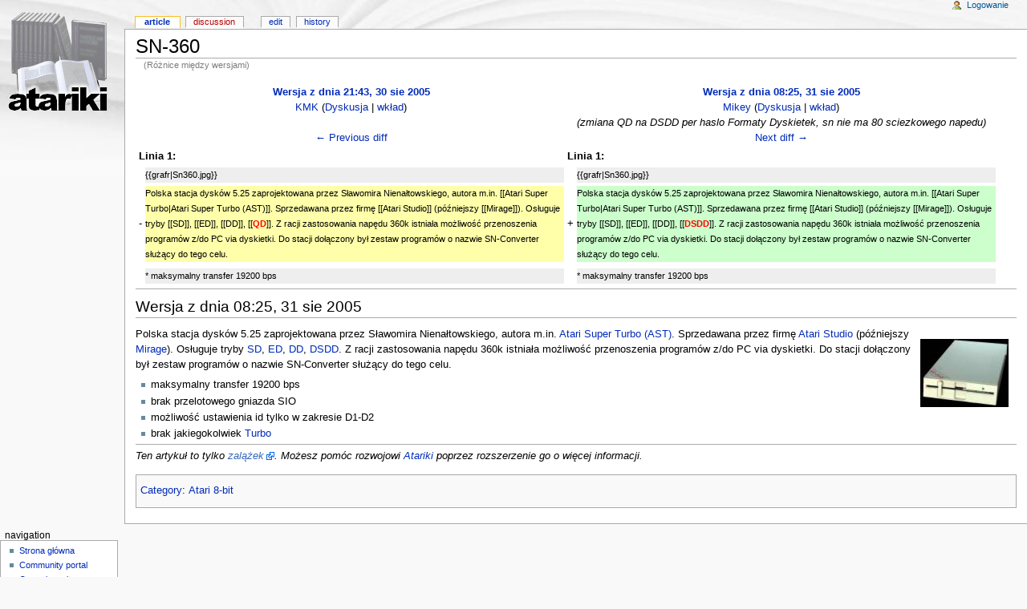

--- FILE ---
content_type: text/html; charset=utf-8
request_url: http://atariki.krap.pl/index.php?title=SN-360&diff=prev&oldid=3255
body_size: 3547
content:
<!DOCTYPE html PUBLIC "-//W3C//DTD XHTML 1.0 Transitional//EN" "http://www.w3.org/TR/xhtml1/DTD/xhtml1-transitional.dtd">
<html xmlns="http://www.w3.org/1999/xhtml" xml:lang="Pl" lang="Pl" dir="ltr">
	<head>
		<meta http-equiv="Content-Type" content="text/html; charset=utf-8" />
		<meta name="robots" content="noindex,follow" />
<meta name="keywords" content="SN-360,Atari Studio,Atari Super Turbo,Atariki,DD,DSDD,ED,Mirage,SD,Systemy Turbo" />
<link rel="shortcut icon" href="/atariki.png" />
		<title>SN-360 - Atariki</title>
		<style type="text/css" media="screen,projection">/*<![CDATA[*/ @import "/skins/monobook/main.css?7"; /*]]>*/</style>
		<link rel="stylesheet" type="text/css" media="print" href="/skins/common/commonPrint.css" />
		<!--[if lt IE 5.5000]><style type="text/css">@import "/skins/monobook/IE50Fixes.css";</style><![endif]-->
		<!--[if IE 5.5000]><style type="text/css">@import "/skins/monobook/IE55Fixes.css";</style><![endif]-->
		<!--[if IE 6]><style type="text/css">@import "/skins/monobook/IE60Fixes.css";</style><![endif]-->
		<!--[if IE 7]><style type="text/css">@import "/skins/monobook/IE70Fixes.css?1";</style><![endif]-->
		<!--[if lt IE 7]><script type="text/javascript" src="/skins/common/IEFixes.js"></script>
		<meta http-equiv="imagetoolbar" content="no" /><![endif]-->
		<script type="text/javascript">var skin = 'monobook';var stylepath = '/skins';</script>
		<script type="text/javascript" src="/skins/common/wikibits.js"><!-- wikibits js --></script>
		<script type="text/javascript" src="/index.php?title=-&amp;action=raw&amp;gen=js"><!-- site js --></script>
		<style type="text/css">/*<![CDATA[*/
@import "/index.php?title=MediaWiki:Common.css&action=raw&ctype=text/css&smaxage=18000";
@import "/index.php?title=MediaWiki:Monobook.css&action=raw&ctype=text/css&smaxage=18000";
@import "/index.php?title=-&action=raw&gen=css&maxage=18000";
/*]]>*/</style>
		<!-- Head Scripts -->
			</head>
<body  class="ns-0 ltr">
	<div id="globalWrapper">
		<div id="column-content">
	<div id="content">
		<a name="top" id="top"></a>
				<h1 class="firstHeading">SN-360</h1>
		<div id="bodyContent">
			<h3 id="siteSub">From Atariki</h3>
			<div id="contentSub">(Różnice między wersjami)</div>
									<div id="jump-to-nav">Jump to: <a href="#column-one">navigation</a>, <a href="#searchInput">search</a></div>			<!-- start content -->
			
			<table border='0' width='98%' cellpadding='0' cellspacing='4' class='diff'>
			<tr>
				<td colspan='2' width='50%' align='center' class='diff-otitle'><strong><a href='/index.php?title=SN-360&amp;oldid=3254'>Wersja z dnia 21:43, 30 sie 2005</a></strong><br /><a href="/index.php/U%C5%BCytkownik:KMK" title="Użytkownik:KMK">KMK</a>  (<a href="/index.php/Dyskusja_u%C5%BCytkownika:KMK" title="Dyskusja użytkownika:KMK">Dyskusja</a> | <a href="/index.php?title=Specjalna:Contributions&amp;target=KMK" title="Specjalna:Contributions">wkład</a>)<br /><br /><a href="/index.php?title=SN-360&amp;diff=prev&amp;oldid=3254" title="SN-360" id="differences-prevlink">← Previous diff</a></td>
				<td colspan='2' width='50%' align='center' class='diff-ntitle'><strong><a href='/index.php?title=SN-360&amp;oldid=3255'>Wersja z dnia 08:25, 31 sie 2005</a></strong><br /><a href="/index.php/U%C5%BCytkownik:Mikey" title="Użytkownik:Mikey">Mikey</a>  (<a href="/index.php/Dyskusja_u%C5%BCytkownika:Mikey" title="Dyskusja użytkownika:Mikey">Dyskusja</a> | <a href="/index.php?title=Specjalna:Contributions&amp;target=Mikey" title="Specjalna:Contributions">wkład</a>) <br /> <span class='comment'>(zmiana QD na DSDD per haslo Formaty Dyskietek, sn nie ma 80 sciezkowego napedu)</span><br /><a href="/index.php?title=SN-360&amp;diff=next&amp;oldid=3255" title="SN-360" id="differences-nextlink">Next diff →</a></td>
			</tr>
			<tr><td colspan="2" align="left"><strong>Linia 1:</strong></td>
<td colspan="2" align="left"><strong>Linia 1:</strong></td></tr>
<tr><td> </td><td class='diff-context'>{{grafr|Sn360.jpg}}</td><td> </td><td class='diff-context'>{{grafr|Sn360.jpg}}</td></tr>
<tr><td>-</td><td class='diff-deletedline'>Polska stacja dysków 5.25 zaprojektowana przez Sławomira Nienałtowskiego, autora m.in. [[Atari Super Turbo|Atari Super Turbo (AST)]]. Sprzedawana przez firmę [[Atari Studio]] (późniejszy [[Mirage]]). Osługuje tryby [[SD]], [[ED]], [[DD]], [[<span class="diffchange">QD</span>]]. Z racji zastosowania napędu 360k istniała możliwość przenoszenia programów z/do PC via dyskietki. Do stacji dołączony był zestaw programów o nazwie SN-Converter służący do tego celu.</td><td>+</td><td class='diff-addedline'>Polska stacja dysków 5.25 zaprojektowana przez Sławomira Nienałtowskiego, autora m.in. [[Atari Super Turbo|Atari Super Turbo (AST)]]. Sprzedawana przez firmę [[Atari Studio]] (późniejszy [[Mirage]]). Osługuje tryby [[SD]], [[ED]], [[DD]], [[<span class="diffchange">DSDD</span>]]. Z racji zastosowania napędu 360k istniała możliwość przenoszenia programów z/do PC via dyskietki. Do stacji dołączony był zestaw programów o nazwie SN-Converter służący do tego celu.</td></tr>
<tr><td> </td><td class='diff-context'></td><td> </td><td class='diff-context'></td></tr>
<tr><td> </td><td class='diff-context'>* maksymalny transfer 19200 bps</td><td> </td><td class='diff-context'>* maksymalny transfer 19200 bps</td></tr>

			</table>
		<hr /><h2>Wersja z dnia 08:25, 31 sie 2005</h2>
<div style="clear: both;float: right; padding: 10px">
<p><a href="/index.php/Grafika:Sn360.jpg" class="image" title="Grafika:Sn360.jpg"><img src="/images/c/c8/Sn360.jpg" alt="Grafika:Sn360.jpg" width="110" height="85" longdesc="/index.php/Grafika:Sn360.jpg" /></a>
</p>
</div>
<p>Polska stacja dysków 5.25 zaprojektowana przez Sławomira Nienałtowskiego, autora m.in. <a href="/index.php/Atari_Super_Turbo" title="Atari Super Turbo">Atari Super Turbo (AST)</a>. Sprzedawana przez firmę <a href="/index.php/Atari_Studio" title="Atari Studio">Atari Studio</a> (późniejszy <a href="/index.php/Mirage" title="Mirage">Mirage</a>). Osługuje tryby <a href="/index.php/SD" title="SD">SD</a>, <a href="/index.php/ED" title="ED">ED</a>, <a href="/index.php/DD" title="DD">DD</a>, <a href="/index.php/DSDD" title="DSDD">DSDD</a>. Z racji zastosowania napędu 360k istniała możliwość przenoszenia programów z/do PC via dyskietki. Do stacji dołączony był zestaw programów o nazwie SN-Converter służący do tego celu.
</p>
<ul><li> maksymalny transfer 19200 bps
</li><li> brak przelotowego gniazda SIO
</li><li> możliwość ustawienia id tylko w zakresie D1-D2
</li><li> brak jakiegokolwiek <a href="/index.php/Systemy_Turbo" title="Systemy Turbo">Turbo</a>
</li></ul>
<hr />
<p><i>Ten artykuł to tylko <a href="http://pl.wikipedia.org/wiki/Wikipedia:Zalążek_artykułu" class='external text' title="http://pl.wikipedia.org/wiki/Wikipedia:Zalążek_artykułu" rel="nofollow">zalążek</a>. Możesz pomóc rozwojowi <a href="/index.php/Atariki" title="Atariki">Atariki</a> poprzez rozszerzenie go o więcej informacji.</i>
</p><div class="printfooter">
Źródło: "<a href="http://atariki.krap.pl/index.php/SN-360">http://atariki.krap.pl/index.php/SN-360</a>"</div>
			<div id="catlinks"><p class='catlinks'><a href="/index.php?title=Specjalna:Categories&amp;article=SN-360" title="Specjalna:Categories">Category</a>: <span dir='ltr'><a href="/index.php/Kategoria:Atari_8-bit" title="Kategoria:Atari 8-bit">Atari 8-bit</a></span></p></div>			<!-- end content -->
			<div class="visualClear"></div>
		</div>
	</div>
		</div>
		<div id="column-one">
	<div id="p-cactions" class="portlet">
		<h5>Views</h5>
		<ul>
				 <li id="ca-nstab-main" class="selected"><a href="/index.php/SN-360">Article</a></li>
				 <li id="ca-talk" class="new"><a href="/index.php?title=Dyskusja:SN-360&amp;action=edit">Discussion</a></li>
				 <li id="ca-edit"><a href="/index.php?title=SN-360&amp;action=edit&amp;oldid=3255">Edit</a></li>
				 <li id="ca-history"><a href="/index.php?title=SN-360&amp;action=history">History</a></li>
		</ul>
	</div>
	<div class="portlet" id="p-personal">
		<h5>Personal tools</h5>
		<div class="pBody">
			<ul>
				<li id="pt-login"><a href="/index.php?title=Specjalna:Userlogin&amp;returnto=SN-360">Logowanie</a></li>
			</ul>
		</div>
	</div>
	<div class="portlet" id="p-logo">
		<a style="background-image: url(/skins/common/images/wiki.png);" href="/index.php/Strona_g%C5%82%C3%B3wna" title="Strona główna"></a>
	</div>
	<script type="text/javascript"> if (window.isMSIE55) fixalpha(); </script>
		<div class='portlet' id='p-navigation'>
		<h5>Navigation</h5>
		<div class='pBody'>
			<ul>
				<li id="n-mainpage"><a href="/index.php/Strona_g%C5%82%C3%B3wna">Strona główna</a></li>
				<li id="n-portal"><a href="/index.php/Atariki:Community_Portal">Community portal</a></li>
				<li id="n-recentchanges"><a href="/index.php/Specjalna:Recentchanges">Ostatnie zmiany</a></li>
				<li id="n-randompage"><a href="/index.php/Specjalna:Random">Losuj stronę</a></li>
				<li id="n-help"><a href="/index.php/Atariki:Pomoc">Pomoc</a></li>
			</ul>
		</div>
	</div>
		<div id="p-search" class="portlet">
		<h5><label for="searchInput">Szukaj</label></h5>
		<div id="searchBody" class="pBody">
			<form action="/index.php/Specjalna:Search" id="searchform"><div>
				<input id="searchInput" name="search" type="text" accesskey="f" value="" />
				<input type='submit' name="go" class="searchButton" id="searchGoButton"	value="OK" />&nbsp;
				<input type='submit' name="fulltext" class="searchButton" value="Szukaj" />
			</div></form>
		</div>
	</div>
	<div class="portlet" id="p-tb">
		<h5>Toolbox</h5>
		<div class="pBody">
			<ul>
				<li id="t-whatlinkshere"><a href="/index.php/Specjalna:Whatlinkshere/SN-360">Linkujące</a></li>
				<li id="t-recentchangeslinked"><a href="/index.php/Specjalna:Recentchangeslinked/SN-360">Zmiany w dolinkowanych</a></li>
<li id="t-upload"><a href="/index.php/Specjalna:Upload">Prześlij plik</a></li>
<li id="t-specialpages"><a href="/index.php/Specjalna:Specialpages">Strony specjalne</a></li>
				<li id="t-print"><a href="/index.php?title=SN-360&amp;diff=prev&amp;oldid=3255&amp;printable=yes">Wersja do druku</a></li>				<li id="t-ispermalink">Permanent link</li>			</ul>
		</div>
	</div>
		</div><!-- end of the left (by default at least) column -->
			<div class="visualClear"></div>
			<div id="footer">
				<div id="f-poweredbyico"><a href="http://www.mediawiki.org/"><img src="/skins/common/images/poweredby_mediawiki_88x31.png" alt="MediaWiki" /></a></div>
			<ul id="f-list">
				<li id="privacy"><a href="/index.php/Atariki:Privacy_policy" title="Atariki:Privacy policy">Privacy policy</a></li>
				<li id="about"><a href="/index.php/Atariki:O_Wikipedii" title="Atariki:O Wikipedii">O Atariki</a></li>
				<li id="disclaimer"><a href="/index.php/Atariki:General_disclaimer" title="Atariki:General disclaimer">Disclaimers</a></li>
			</ul>
		</div>
	<script type="text/javascript"> if (window.runOnloadHook) runOnloadHook();</script>
</div>
<!-- Served by kutador.krap.pl in 0.13 secs. -->
</body></html>
